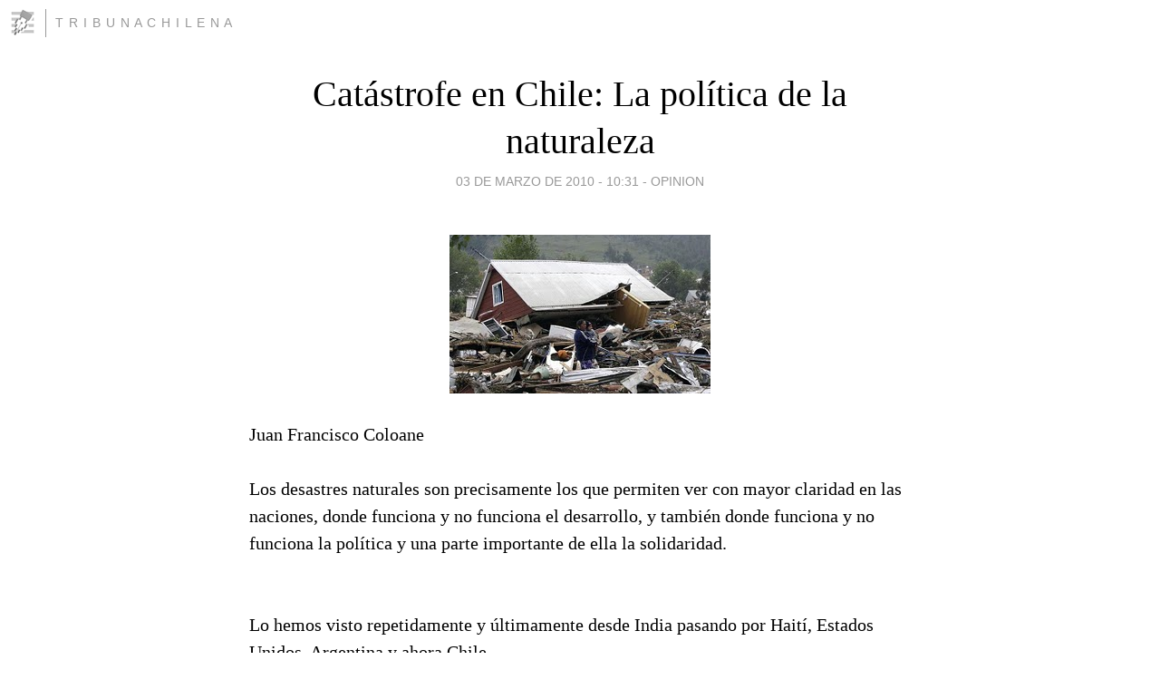

--- FILE ---
content_type: text/html; charset=utf-8
request_url: https://tribunachilena.blogia.com/2010/030301-catastrofe-en-chile-la-politica-de-la-naturaleza.php
body_size: 5989
content:
<!DOCTYPE html>
<html lang="es">
<head>
	<meta charset="UTF-8">
	
	<title>Catástrofe en Chile: La política de la naturaleza | T r i b u n a c h i l e n a</title>

	<link rel="canonical" href="https://tribunachilena.blogia.com/2010/030301-catastrofe-en-chile-la-politica-de-la-naturaleza.php" />
        

	<meta property="og:locale" content="es" />
	<meta property="og:site_name" content="tribunachilena" />

	<meta property="og:type" content="article" />

	<meta property="og:type" content="article" />
	<meta property="og:title" content="Cat&aacute;strofe en Chile: La pol&iacute;tica de la naturaleza | T r i b u n a c h i l e n a" />
	<meta name="description" property="og:description" content="Juan Francisco Coloane Los desastres naturales son precisamente los que permiten ver con mayor claridad en las naciones, donde funciona y no funciona el desarrollo, y también donde funciona y no funciona la política y una parte importante de ella">

	<meta property="og:url" content="https://tribunachilena.blogia.com/2010/030301-catastrofe-en-chile-la-politica-de-la-naturaleza.php" />

	<link rel="alternate" type="application/rss+xml" title="RSS 2.0" href="https://tribunachilena.blogia.com/feed.xml" />

	<link rel="stylesheet" href="//cms.blogia.com/templates/template1/css/styles.css?v=1479210573">
	
	<link rel="shortcut icon" href="//cms.blogia.com/templates/template1/img/favicon.ico" />

	<meta name="viewport" content="width=device-width, initial-scale=1.0" />

	
	

<!-- Google tag (gtag.js) -->
<script async src="https://www.googletagmanager.com/gtag/js?id=G-QCKB0GVRJ4"></script>
<script>
  window.dataLayer = window.dataLayer || [];
  function gtag(){dataLayer.push(arguments);}
  gtag('js', new Date());

  gtag('config', 'G-QCKB0GVRJ4');
</script>

</head>










<body class="page--post">


		<header>



       <a href="https://www.blogia.com">
            <img src="[data-uri]" width="30" height="30" alt="Blogia" />
       </a>

		<div id="blog-title">
		<a href="https://tribunachilena.blogia.com">T r i b u n a c h i l e n a</a>
		</div>
		
	</header>






	
	<main style="max-width : 730px;">
	
	




		<article id="post">
			
			<h1><a href="https://tribunachilena.blogia.com/2010/030301-catastrofe-en-chile-la-politica-de-la-naturaleza.php">Catástrofe en Chile: La política de la naturaleza</a></h1>





			<div class="post__author-date">
				<time datetime="2010-03-03T14:31:00+00:00" pubdate data-updated="true">
				
					<a href="https://tribunachilena.blogia.com/2010/030301-catastrofe-en-chile-la-politica-de-la-naturaleza.php">
						03 de marzo de 2010 - 10:31					</a>
				</time>
									- <a href="/temas/opinion/">Opinion</a>
							</div>

		


			
			
			<div class="post__content">
			
								<img class="right" src="https://tribunachilena.blogia.com/upload/20100303183130-zzzz.jpg" alt="Cat&aacute;strofe en Chile: La pol&iacute;tica de la naturaleza">
								

				
				Juan Francisco Coloane <br /><br />Los desastres naturales son precisamente los que permiten ver con mayor claridad en las naciones, donde funciona y no funciona el desarrollo, y también donde funciona y no funciona la política y una parte importante de ella la solidaridad.<br /><br /><br />Lo hemos visto repetidamente y últimamente desde India pasando por Haití, Estados Unidos, Argentina y ahora Chile.<br /><br /><br />Porque el desastre, al no tener causal política y ser un simple aunque brutal test, se convierte quizás en el único mecanismo de evaluación del desarrollo, descontaminado de la matriz política. Golpea e indica qué funciona y qué no. <br /><br /><br />También es una oportunidad de medir el funcionamiento de la cobertura mediática del desastre, especialmente aquellos que llevan la información al límite de la distorsión y de la ética, sin preservar con más sigilo la información como un preciado bien público, ha sido notorio. <br /><br /><br />Por mucho que los medios, especialmente los más atractivos y competitivos, hayan tenido la predisposición para entrar en la óptica del show noticioso que asegura la fórmula rating=rentabilidad, el tema central de este terremoto, sus consecuencias y el manejo, sigue siendo el nivel del desarrollo en Chile expresado en su capacidad de respuesta al desastre físico y el drama humano.<br /><br /><br />A juzgar por la prensa extranjera de mayor jerarquía y menos ideologizada, como The New York Times, The Guardian, Le Figaro, Corriere della Sera, por mencionar algunos periódicos, con este terremoto y tsunami se presentó en Chile el fenómeno de un devastador desastre natural y el manejo institucional más que adecuado de la emergencia. <br /><br /><br />Este manejo chileno destacado por la prensa internacional, se produce en un país con años desarrollando instituciones, que son probadas y que no surgen de la noche a la mañana para enfrentar una emergencia, dice Marta Maurás, la socióloga chilena con una vasta experiencia en emergencias trabajando para la ONU. <br /><br /><br />Ella apuntaba a esa cualidad institucional en Chile como un gran patrimonio que se expresa justamente en las circunstancias posteriores al duro golpe de la madrugada del viernes. <br /><br /><br />Esta cualidad se observó con claridad en la Directora de la ONEMI, Carmen Fernández, cuando en su primer contacto con la prensa se veía que había una persona a cargo agrega Marta Maurás. <br /><br /><br />La cautela del comienzo para declarar oficialmente el fenómeno del Tsunami que algunos círculos han reclamado, responde también al mecanismo de no causar un pánico anticipado en la población, y forma parte del manejo institucional. <br /><br /><br />También hubo una demostración de esa cualidad, en las primeras declaraciones del encargado comunicacional de la empresa distribuidora de electricidad Chilectra, Juan Pablo Larraín, informando, explicando y aconsejando. <br /><br /><br />No se observó la misma diligencia en el consorcio comunicacional de VTR que escondió la cabeza como el avestruz según muchos usuarios. <br /><br /><br />Esa solvencia institucional que se ha impuesto afortunadamente en el manejo de la emergencia, coexiste en un país excesivamente politizado y de una temperatura mediática tendiente a grados superiores. <br /><br /><br />Estos dos últimos factores distorsionan porque tanto medios como intereses políticos, funcionan sobrecargados por sus propias agendas que les obstruye la visión para lograr los objetivos del bien público. <br /><br /><br />Es así que este desastre natural se cruza con el momento que político que vive el país a 10 días del cambio de mando presidencial. <br /><br /><br />Todo parecía muy quieto en el frente político, extrañamente calmo. De repente la catástrofe en el verano.<br /><br /><br />La transición de un gobierno con una pretendida ideología hacia otro con otra pretendida ideología, se observaba como el ejercicio de una colegiada disputa política de las dos fuerzas que han monopolizado el sistema democrático post dictadura. <br /><br /><br />Divergencias e historias aparte, esas fuerzas mal que mal montaron un sistema político con muchos defectos, pero aceptado por la mayoría de los que votan. <br /><br /><br />A 13 días del cambio de mando, el peor terremoto en 50 años obligaba a las dos coaliciones que se desgañitaban 45 días atrás para derribar al otro, a funcionar unidos en pos de la reconstrucción. <br /><br /><br />En la hermandad política de coadministradores del sistema, cualquier divergencia anterior pasaba a segundo plano. <br /><br /><br />La naturaleza con su terremoto se convertía en el agente más político, sin diseño previo y como factor inesperado. Es la especial política de la naturaleza que no está en los manuales políticos. <br /><br /><br />A pesar de ese buen manejo institucional, a pesar de la buena intención política de dos fuerzas antagónicas a unirse en la desgracia nacional, ese estilo mediático una vez más incita a que el debate esquiva los puntos centrales, aunque las desigualdades sean patentes y estimulen la misma pregunta: Por qué será siempre igual, que el desastre golpea peor a los más pobres.<br /><br /><br />Entonces la premisa de que la política de la naturaleza es apolítica no es cierta.<br /><br /><br />Foto: Chile, Terremoto. / Autor: XINHUA<br />			</div>


			
			<div class="post__share">
				<ul>
										<li class="share__facebook">
						<a href="https://www.facebook.com/sharer.php?u=https%3A%2F%2Ftribunachilena.blogia.com%2F2010%2F030301-catastrofe-en-chile-la-politica-de-la-naturaleza.php" 
							title="Compartir en Facebook"
							onClick="ga('send', 'event', 'compartir', 'facebook');">
								Facebook</a></li>
					<li class="share__twitter">
						<a href="https://twitter.com/share?url=https%3A%2F%2Ftribunachilena.blogia.com%2F2010%2F030301-catastrofe-en-chile-la-politica-de-la-naturaleza.php" 
							title="Compartir en Twitter"
							onClick="ga('send', 'event', 'compartir', 'twitter');">
								Twitter</a></li>
					<li class="share__whatsapp">
						<a href="whatsapp://send?text=https%3A%2F%2Ftribunachilena.blogia.com%2F2010%2F030301-catastrofe-en-chile-la-politica-de-la-naturaleza.php" 
							title="Compartir en WhatsApp"
							onClick="ga('send', 'event', 'compartir', 'whatsapp');">
								Whatsapp</a></li>
					<li class="share__email">
						<a href="mailto:?subject=Mira esto&body=Mira esto: https%3A%2F%2Ftribunachilena.blogia.com%2F2010%2F030301-catastrofe-en-chile-la-politica-de-la-naturaleza.php" 
							title="Compartir por email"
							onClick="ga('send', 'event', 'compartir', 'email');">
								Email</a></li>
									</ul>
			</div>

		
		</article>
		
		








		
		
		<section id="related" style="text-align:center;">
		
		
			<h2>Otros artículos en este blog:</h2>
			
			<ul>

				
				<li><a href="https://tribunachilena.blogia.com/2009/010502--plomo-fundido-o-la-guerra-en-gaza-.php">"Plomo fundido" o la guerra en Gaza.</a></li>
				
				
				<li><a href="https://tribunachilena.blogia.com/2012/100203-la-derecha-argentina-viaja-a-venezuela-a-empujar-contra-chavez.php">La derecha argentina viaja a Venezuela a empujar contra Chávez</a></li>
				
				
				<li><a href="https://tribunachilena.blogia.com/2011/051001-venezuela-extradicion.php">Venezuela: Extradición</a></li>
				
				
			</ul>
			
			
		</section>







		<section id="comments">


			

			<h2>0 comentarios</h2>





			



			
			<form name="comments__form" action="https://tribunachilena.blogia.com/index.php" method="post" accept-charset="ISO-8859-1">
				
				<label for="nombre">Nombre</label>
				<input size="30" id="nombre" name="nombre" value="" type="text" >

				<label for="email">E-mail <em>No será mostrado.</em></label>
				<input size="30" id="email" name="email" value="" type="text" >

				<label for="comentario">Comentario</label>
				<textarea cols="30" rows="5" id="comentario" name="comentario"></textarea>

				<input name="submit" value="Publicar" type="submit" > 

								<input name="datosarticulo" value="" type="hidden" >
				<input name="idarticulo" value="2010030301" type="hidden" />
				<input name="nomblog" value="tribunachilena" type="hidden" >
				<input name="escomentario" value="true" type="hidden" >
				<input name="coddt" value="1392567238" type="hidden" >
			</form>
			
		</section>


		<nav>
			<ul>

								<li><a href="/2010/030302-la-arrogancia-de-un-inutil-viera-gallo-el-orden-se-va-a-imponer-por-la-razon-o-la-fuerza-.php">← La arrogancia de un inutil, Viera-Gallo: El orden se va a imponer por la razón o la fuerza</a></li>
				
								<li><a href="/2010/030401-chile-talcahuano-la-ciudad-con-mas-danos-tras-el-terremoto-en-chile.php">Chile: Talcahuano, la ciudad con más daños tras el terremoto en Chile →</a></li>
							

			</ul>
		</nav>






	</main>
	
	
















	<footer>
	
		<ul>
			<li><a href="/acercade/">Acerca de</a></li> 
			<li><a href="/archivos/">Archivos</a></li> 
			<li><a href="/admin.php">Administrar</a></li> 
		</ul>
			</footer>




<script>

  (function(i,s,o,g,r,a,m){i['GoogleAnalyticsObject']=r;i[r]=i[r]||function(){
  (i[r].q=i[r].q||[]).push(arguments)},i[r].l=1*new Date();a=s.createElement(o),
  m=s.getElementsByTagName(o)[0];a.async=1;a.src=g;m.parentNode.insertBefore(a,m)
  })(window,document,'script','//www.google-analytics.com/analytics.js','ga');


  ga('create', 'UA-80669-7', 'auto');
  ga('set', 'dimension1', '2014v1');
  ga('set', 'plantilla', '2014v1');
  ga('send', 'pageview');


</script>





</body>


</html>
